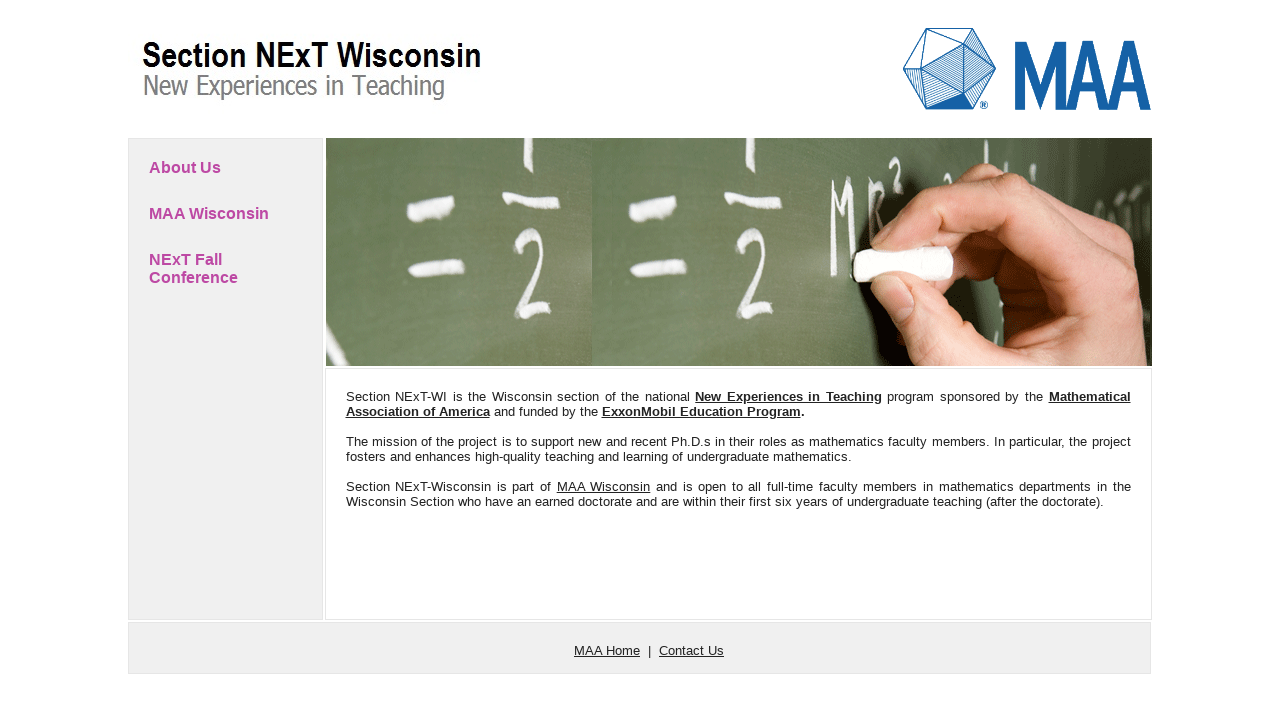

--- FILE ---
content_type: text/html
request_url: http://sections.maa.org/wisconsin/NExt/default.html
body_size: 1329
content:
<!DOCTYPE html PUBLIC "-//W3C//DTD XHTML 1.0 Transitional//EN" "http://www.w3.org/TR/xhtml1/DTD/xhtml1-transitional.dtd">
<html xmlns="http://www.w3.org/1999/xhtml">
  <head>
    <meta http-equiv="content-type" content="application/xhtml+xml; charset=utf-8" />
    <title>Project NExT WI</title>
    <link href="css/styles.css" rel="stylesheet" type="text/css" />
  </head>
  <body>
    <div id="maincont">
      <div id="subcont">
        <div class="commoncont">
          <div class="headrcont"><a href="default.html"><img border="0" src="images/newheading.jpg" /></a></div>
          <div><a href="http://www.maa.org/"><img src="images/logocont.gif" width="250" border="0" align="right" vspace="20" /></a></div>
        <!--<div class="menuarea">
          <ul>
            <li><a href="insidepages/About_us.html">About Us   |</a></li>
            <li><a href="insidepages/Members.html">Members</a>   |</li>
            <li><a href="insidepages/resources.html">Resources For Math Faculty</a>   |</li>
            <li><a href="insidepages/Spring.html">Spring Panels &amp; Resources</a>   |</li>
            <li><a href="insidepages/Fall%20.html">Fall Workshops &amp;
                Resources </a><a href="insidepages/Fall%20.html"></a>   |</li>
            <li><a href="insidepages/speaker.html">Speaker Series</a></li>
          </ul>
        </div>-->
        <div class="bodycontframe">
          <div class="commoncont">
            <div class="leftnevpanel">
              <ul id="leftmenu">
                <li><a href="insidepages/About_us.html">About Us</a></li>
               <!-- <li><a href="insidepages/Application.html">Application</a></li>  -->
                <li><a href="http://sections.maa.org/wisconsin/">MAA Wisconsin</a></li>
                <li><a href="insidepages/current_fall.html">NExT Fall Conference</a></li>
              </ul>
              <!--<img width="141" height="144" border="0" alt="Next Wisconsin" src="images/nevi_banner.gif">-->
            </div>
            <div class="mainbannerarea"><img width="827" height="228" border="0" src="images/main-banner.gif" /></div>
            <div align="justify" class="bodytextarea"><span class="bodytext">Section
                NExT-WI is the Wisconsin section of the national <strong><a href="http://www.maa.org/development/project_next.html">New
                    Experiences in Teaching</a></strong> program sponsored by
                the <strong><a href="http://www.maa.org/">Mathematical
                    Association of America</a></strong> and funded by the <strong><a

                    href="http://corporate.exxonmobil.com/en/community/math-and-science">ExxonMobil
                    Education Program</a>.</strong><br />
                <br />
                The mission of the project is to support new and recent Ph.D.s
                in their roles as mathematics faculty members. In particular,
                the project fosters and enhances high-quality teaching and
                learning of undergraduate mathematics.<br />
                <br />
                Section NExT-Wisconsin is part of <a href="http://sections.maa.org/wisconsin/">MAA
                  Wisconsin</a> and is open to all full-time faculty members in
                mathematics departments in the Wisconsin Section who have an
                earned doctorate and are within their first six years of
                undergraduate teaching (after the doctorate).</span></div>
          </div>
          <div align="center" class="footerpanel"><span class="bodytext"><a href="http://www.maa.org/">MAA
                Home</a>  |  <a href="insidepages/contactus.html">Contact Us</a></span></div>
        </div>
      </div>
    </div>
  </body>
</html>


--- FILE ---
content_type: text/css
request_url: http://sections.maa.org/wisconsin/NExt/css/styles.css
body_size: 670
content:
@charset "utf-8";
/* CSS Document */

#maincont {
	width:100%;
	height:auto;
	margin:0px;
	padding:0px;
}
#subcont {
	width:1025px;
	height:auto;
	margin:auto;
	padding:0px;
}
.commoncont {
	width:1025px;
	height:auto;
	margin:0px;
	padding:0px;
	float:left;
}
.headrcont {
	width:368px;
	height:110px;
	float:left;
	margin:10px 0px 10px 0px;
	padding:0px;
}
.logocont {
	width:384px;
	height:110px;
	float:right;
	margin:10px 0px 10px 0px;
	padding:0px;
}
.menuarea {
	width:1015px;
	height:26px;
	margin:0px;
	padding:5px;
	float:left;
	background-image:url(../images/menubkg.gif);
	background-repeat:repeat-x;
}
ul {
	width:1000px;
	height:29px;
	margin:-5px 0px 0px 0px;
	padding:5px;
	list-style:none;
}
ul li {
	width:auto;
	height:29px;
	margin:0px 0px 0px 18px;
	float:left;
	list-style:none;
	font-family:Arial, Helvetica, sans-serif;
	text-decoration:none;
	font-size:16px;
	color:#7f7f7f;
	font-weight:600;
}
ul li a {
	text-decoration:none;
	color:#7f7f7f;
}
ul li a:hover {
	text-decoration:none;
	color:#000;
}
.leftnevpanel {
	width:173px;
	height:460px;
	margin:0px 2px 0px 0px;
	padding:20px 0px 0px 20px;
	background-color:#f0f0f0;
	float:left;
	border: 1px solid #e6e6e6;
}
.bodycontframe  {
	width:1025px;
	height:auto;
	float:left;
	margin:0px;
	padding:0px;
}
.mainbannerarea {
	width:827px;
	height:228px;
	float:left;
	margin:0px;
	padding:0px;
}
.footerpanel {
	width:1001px;
	height:30px;
	margin:2px 0px 0px 0px;
	padding:20px 0px 0px 20px;
	background-color:#f0f0f0;
	float:left;
	border: 1px solid #e6e6e6;
}
ul#leftmenu {
	width:141px;
	height:auto;
	margin:0px;
	padding:0px;
	list-style:none;
}
ul#leftmenu li {
	width:auto;
	height:auto;
	margin:0px 0px 28px 0px;
	padding:0px;
	list-style:none;
	font-family:Arial, Helvetica, sans-serif;
	text-decoration:none;
	font-size:16px;
	color:#bd49a4;
	font-weight:600;

}
ul#leftmenu li a {
	text-decoration:none;
	color:#bd49a4;
}
ul#leftmenu li a:hover {
	text-decoration:none;
	color:#88006b;
}
.bodytextarea {
	width:785px;
	height:210px;
	float:left;
	margin:2px 0px 0px 0px;
	padding:20px;
	border: 1px solid #e6e6e6;
	overflow:auto;
}
.bodytext {
	font-family:"Trebuchet MS", Arial, Helvetica, sans-serif;
	font-size:13px;
	color:#232323;
	text-decoration:none;
	}
	.bodytext a {
	color:#232323;
	text-decoration:underline;
	}
	.bodytext a:hover {
	color:#232323;
	text-decoration:none;
	}
	.insidebodyea {
	width:785px;
	height:438px;
	float:left;
	margin:2px 0px 0px 0px;
	padding:20px;
	border: 1px solid #e6e6e6;
	overflow:auto;
}